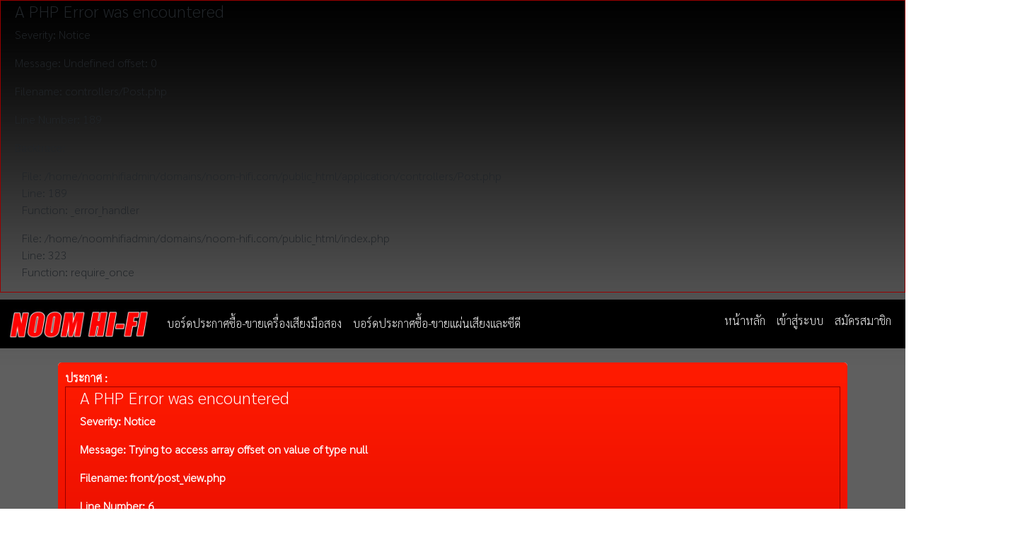

--- FILE ---
content_type: text/html; charset=UTF-8
request_url: https://www.noom-hifi.com/post/view/19428
body_size: 4203
content:

<div style="border:1px solid #990000;padding-left:20px;margin:0 0 10px 0;">

<h4>A PHP Error was encountered</h4>

<p>Severity: Notice</p>
<p>Message:  Undefined offset: 0</p>
<p>Filename: controllers/Post.php</p>
<p>Line Number: 189</p>


	<p>Backtrace:</p>
	
		
	
		
	
		
			<p style="margin-left:10px">
			File: /home/noomhifiadmin/domains/noom-hifi.com/public_html/application/controllers/Post.php<br />
			Line: 189<br />
			Function: _error_handler			</p>

		
	
		
	
		
			<p style="margin-left:10px">
			File: /home/noomhifiadmin/domains/noom-hifi.com/public_html/index.php<br />
			Line: 323<br />
			Function: require_once			</p>

		
	

</div><!DOCTYPE html>
<html lang="en">
<head>
   <meta charset="utf-8">
   <meta name="viewport" content="width=device-width, initial-scale=1">
   <title>หนุ่ม ไฮ-ไฟ : แหล่งซื้อ-ขายเครื่องเสียงมือสอง</title>
   <link href="https://cdn.jsdelivr.net/npm/bootstrap@5.1.3/dist/css/bootstrap.min.css" rel="stylesheet" integrity="sha384-1BmE4kWBq78iYhFldvKuhfTAU6auU8tT94WrHftjDbrCEXSU1oBoqyl2QvZ6jIW3" crossorigin="anonymous">

   <link rel="stylesheet" href="https://cdn.jsdelivr.net/npm/vanillajs-datepicker@1.2.0/dist/css/datepicker.min.css">

   <link rel="stylesheet" href="https://stackpath.bootstrapcdn.com/font-awesome/4.7.0/css/font-awesome.min.css">

   <link rel="stylesheet" href="https://www.noom-hifi.com/assets/styles/front.css">

   <script src="https://cdn.jsdelivr.net/npm/bootstrap@5.1.3/dist/js/bootstrap.bundle.min.js" integrity="sha384-ka7Sk0Gln4gmtz2MlQnikT1wXgYsOg+OMhuP+IlRH9sENBO0LRn5q+8nbTov4+1p" crossorigin="anonymous"></script>

   <script src="https://cdn.jsdelivr.net/npm/vanillajs-datepicker@1.2.0/dist/js/datepicker-full.min.js"></script>

   <script src="https://cdn.jsdelivr.net/npm/vanillajs-datepicker@1.2.0/dist/js/locales/th.js"></script>
  
</head>
<body>
   <!-- Navbar -->
<nav class="navbar navbar-expand-lg navbar-dark bg-nav" style="margin-bottom:20px;">
   <div class="container-fluid">
      <a class="navbar-brand" href="https://www.noom-hifi.com/">
         <img src="https://www.noom-hifi.com/assets/images/logo.jpg" class="logo" />
      </a>
      <button class="navbar-toggler" type="button" data-bs-toggle="collapse" data-bs-target="#navbarSupportedContent" aria-controls="navbarSupportedContent" aria-expanded="false" aria-label="Toggle navigation">
      <span class="navbar-toggler-icon"></span>
    </button>
    <!-- -->
      <div class="collapse navbar-collapse" id="navbarSupportedContent">
         <ul class="navbar-nav me-auto mb-2 mb-lg-0">
                        <li class="nav-item menu_underline">
               <a class="nav-link active" aria-current="page" href="https://www.noom-hifi.com/post/category/2">บอร์ดประกาศซื้อ-ขายเครื่องเสียงมือสอง</a>
            </li>
                        <li class="nav-item menu_underline">
               <a class="nav-link active" aria-current="page" href="https://www.noom-hifi.com/post/category/4">บอร์ดประกาศซื้อ-ขายแผ่นเสียงและซีดี</a>
            </li>
                     </ul>
         <div class="d-flex">
            <ul class="navbar-nav me-auto mb-2 mb-lg- menu_main">
               <li class="nav-item menu_underline">
                  <a href="https://www.noom-hifi.com/" class="nav-link active"  aria-current="page" >หน้าหลัก</a>
               </li>
                              <li class="nav-item menu_underline">
                  <a href="#" class="nav-link active" aria-current="page" data-bs-toggle="modal" data-bs-target="#login">เข้าสู่ระบบ</a>
               </li>
               <li class="nav-item menu_underline">
                  <a class="nav-link active" aria-current="page" href="https://www.noom-hifi.com/register?step=1">สมัครสมาชิก</a>
               </li>
                        </ul>
         </div>
      </div>
    <!-- -->
   </div>
</nav>
<!-- /.navbar -->
<style>
   @media screen and (min-width: 100px) and (max-width: 500px) {
      .menu_main{
         width:100%;
         margin-top: -5px;
      }

      .menu_underline{
         width: 100%;
         border-bottom-style: solid;
         border-bottom-width: 1px;
         border-bottom-color: #585858;
      }
   }
</style>
<div class="container">
<div class="divBox">
   <div class="title-bg-box">
      <b>ประกาศ : 
<div style="border:1px solid #990000;padding-left:20px;margin:0 0 10px 0;">

<h4>A PHP Error was encountered</h4>

<p>Severity: Notice</p>
<p>Message:  Trying to access array offset on value of type null</p>
<p>Filename: front/post_view.php</p>
<p>Line Number: 6</p>


	<p>Backtrace:</p>
	
		
	
		
	
		
			<p style="margin-left:10px">
			File: /home/noomhifiadmin/domains/noom-hifi.com/public_html/application/views/front/post_view.php<br />
			Line: 6<br />
			Function: _error_handler			</p>

		
	
		
	
		
	
		
			<p style="margin-left:10px">
			File: /home/noomhifiadmin/domains/noom-hifi.com/public_html/application/controllers/Post.php<br />
			Line: 192<br />
			Function: view			</p>

		
	
		
	
		
			<p style="margin-left:10px">
			File: /home/noomhifiadmin/domains/noom-hifi.com/public_html/index.php<br />
			Line: 323<br />
			Function: require_once			</p>

		
	

</div>00000</b>
   </div>
   <div class="divBoxBody">
      <h5 style="font-weight: bold;">
<div style="border:1px solid #990000;padding-left:20px;margin:0 0 10px 0;">

<h4>A PHP Error was encountered</h4>

<p>Severity: Notice</p>
<p>Message:  Trying to access array offset on value of type null</p>
<p>Filename: front/post_view.php</p>
<p>Line Number: 9</p>


	<p>Backtrace:</p>
	
		
	
		
	
		
			<p style="margin-left:10px">
			File: /home/noomhifiadmin/domains/noom-hifi.com/public_html/application/views/front/post_view.php<br />
			Line: 9<br />
			Function: _error_handler			</p>

		
	
		
	
		
	
		
			<p style="margin-left:10px">
			File: /home/noomhifiadmin/domains/noom-hifi.com/public_html/application/controllers/Post.php<br />
			Line: 192<br />
			Function: view			</p>

		
	
		
	
		
			<p style="margin-left:10px">
			File: /home/noomhifiadmin/domains/noom-hifi.com/public_html/index.php<br />
			Line: 323<br />
			Function: require_once			</p>

		
	

</div></h5>
      <div style="font-size:14px; text-align:right; color: #7F8C8D; margin-bottom:20px; margin-top: 20px;">
         
<div style="border:1px solid #990000;padding-left:20px;margin:0 0 10px 0;">

<h4>A PHP Error was encountered</h4>

<p>Severity: Notice</p>
<p>Message:  Trying to access array offset on value of type null</p>
<p>Filename: front/post_view.php</p>
<p>Line Number: 11</p>


	<p>Backtrace:</p>
	
		
	
		
	
		
			<p style="margin-left:10px">
			File: /home/noomhifiadmin/domains/noom-hifi.com/public_html/application/views/front/post_view.php<br />
			Line: 11<br />
			Function: _error_handler			</p>

		
	
		
	
		
	
		
			<p style="margin-left:10px">
			File: /home/noomhifiadmin/domains/noom-hifi.com/public_html/application/controllers/Post.php<br />
			Line: 192<br />
			Function: view			</p>

		
	
		
	
		
			<p style="margin-left:10px">
			File: /home/noomhifiadmin/domains/noom-hifi.com/public_html/index.php<br />
			Line: 323<br />
			Function: require_once			</p>

		
	

</div>         <i>โพสต์ : 
<div style="border:1px solid #990000;padding-left:20px;margin:0 0 10px 0;">

<h4>A PHP Error was encountered</h4>

<p>Severity: Notice</p>
<p>Message:  Trying to access array offset on value of type null</p>
<p>Filename: front/post_view.php</p>
<p>Line Number: 12</p>


	<p>Backtrace:</p>
	
		
	
		
	
		
			<p style="margin-left:10px">
			File: /home/noomhifiadmin/domains/noom-hifi.com/public_html/application/views/front/post_view.php<br />
			Line: 12<br />
			Function: _error_handler			</p>

		
	
		
	
		
	
		
			<p style="margin-left:10px">
			File: /home/noomhifiadmin/domains/noom-hifi.com/public_html/application/controllers/Post.php<br />
			Line: 192<br />
			Function: view			</p>

		
	
		
	
		
			<p style="margin-left:10px">
			File: /home/noomhifiadmin/domains/noom-hifi.com/public_html/index.php<br />
			Line: 323<br />
			Function: require_once			</p>

		
	

</div>
<div style="border:1px solid #990000;padding-left:20px;margin:0 0 10px 0;">

<h4>A PHP Error was encountered</h4>

<p>Severity: Notice</p>
<p>Message:  Undefined offset: 1</p>
<p>Filename: helpers/date_helper.php</p>
<p>Line Number: 59</p>


	<p>Backtrace:</p>
	
		
	
		
	
		
			<p style="margin-left:10px">
			File: /home/noomhifiadmin/domains/noom-hifi.com/public_html/application/helpers/date_helper.php<br />
			Line: 59<br />
			Function: _error_handler			</p>

		
	
		
			<p style="margin-left:10px">
			File: /home/noomhifiadmin/domains/noom-hifi.com/public_html/application/views/front/post_view.php<br />
			Line: 12<br />
			Function: formatDateTimeWeb			</p>

		
	
		
	
		
	
		
			<p style="margin-left:10px">
			File: /home/noomhifiadmin/domains/noom-hifi.com/public_html/application/controllers/Post.php<br />
			Line: 192<br />
			Function: view			</p>

		
	
		
	
		
			<p style="margin-left:10px">
			File: /home/noomhifiadmin/domains/noom-hifi.com/public_html/index.php<br />
			Line: 323<br />
			Function: require_once			</p>

		
	

</div>
<div style="border:1px solid #990000;padding-left:20px;margin:0 0 10px 0;">

<h4>A PHP Error was encountered</h4>

<p>Severity: Notice</p>
<p>Message:  Undefined offset: 1</p>
<p>Filename: helpers/date_helper.php</p>
<p>Line Number: 60</p>


	<p>Backtrace:</p>
	
		
	
		
	
		
			<p style="margin-left:10px">
			File: /home/noomhifiadmin/domains/noom-hifi.com/public_html/application/helpers/date_helper.php<br />
			Line: 60<br />
			Function: _error_handler			</p>

		
	
		
			<p style="margin-left:10px">
			File: /home/noomhifiadmin/domains/noom-hifi.com/public_html/application/views/front/post_view.php<br />
			Line: 12<br />
			Function: formatDateTimeWeb			</p>

		
	
		
	
		
	
		
			<p style="margin-left:10px">
			File: /home/noomhifiadmin/domains/noom-hifi.com/public_html/application/controllers/Post.php<br />
			Line: 192<br />
			Function: view			</p>

		
	
		
	
		
			<p style="margin-left:10px">
			File: /home/noomhifiadmin/domains/noom-hifi.com/public_html/index.php<br />
			Line: 323<br />
			Function: require_once			</p>

		
	

</div>: </i>
                  
<div style="border:1px solid #990000;padding-left:20px;margin:0 0 10px 0;">

<h4>A PHP Error was encountered</h4>

<p>Severity: Notice</p>
<p>Message:  Trying to access array offset on value of type null</p>
<p>Filename: front/post_view.php</p>
<p>Line Number: 14</p>


	<p>Backtrace:</p>
	
		
	
		
	
		
			<p style="margin-left:10px">
			File: /home/noomhifiadmin/domains/noom-hifi.com/public_html/application/views/front/post_view.php<br />
			Line: 14<br />
			Function: _error_handler			</p>

		
	
		
	
		
	
		
			<p style="margin-left:10px">
			File: /home/noomhifiadmin/domains/noom-hifi.com/public_html/application/controllers/Post.php<br />
			Line: 192<br />
			Function: view			</p>

		
	
		
	
		
			<p style="margin-left:10px">
			File: /home/noomhifiadmin/domains/noom-hifi.com/public_html/index.php<br />
			Line: 323<br />
			Function: require_once			</p>

		
	

</div>         &nbsp;&nbsp;&nbsp;
                  
<div style="border:1px solid #990000;padding-left:20px;margin:0 0 10px 0;">

<h4>A PHP Error was encountered</h4>

<p>Severity: Notice</p>
<p>Message:  Trying to access array offset on value of type null</p>
<p>Filename: front/post_view.php</p>
<p>Line Number: 29</p>


	<p>Backtrace:</p>
	
		
	
		
	
		
			<p style="margin-left:10px">
			File: /home/noomhifiadmin/domains/noom-hifi.com/public_html/application/views/front/post_view.php<br />
			Line: 29<br />
			Function: _error_handler			</p>

		
	
		
	
		
	
		
			<p style="margin-left:10px">
			File: /home/noomhifiadmin/domains/noom-hifi.com/public_html/application/controllers/Post.php<br />
			Line: 192<br />
			Function: view			</p>

		
	
		
	
		
			<p style="margin-left:10px">
			File: /home/noomhifiadmin/domains/noom-hifi.com/public_html/index.php<br />
			Line: 323<br />
			Function: require_once			</p>

		
	

</div>        
         <a href="https://www.noom-hifi.com/post/edit/
<div style="border:1px solid #990000;padding-left:20px;margin:0 0 10px 0;">

<h4>A PHP Error was encountered</h4>

<p>Severity: Notice</p>
<p>Message:  Trying to access array offset on value of type null</p>
<p>Filename: front/post_view.php</p>
<p>Line Number: 31</p>


	<p>Backtrace:</p>
	
		
	
		
	
		
			<p style="margin-left:10px">
			File: /home/noomhifiadmin/domains/noom-hifi.com/public_html/application/views/front/post_view.php<br />
			Line: 31<br />
			Function: _error_handler			</p>

		
	
		
	
		
	
		
			<p style="margin-left:10px">
			File: /home/noomhifiadmin/domains/noom-hifi.com/public_html/application/controllers/Post.php<br />
			Line: 192<br />
			Function: view			</p>

		
	
		
	
		
			<p style="margin-left:10px">
			File: /home/noomhifiadmin/domains/noom-hifi.com/public_html/index.php<br />
			Line: 323<br />
			Function: require_once			</p>

		
	

</div>"><i class="fa fa-pencil" aria-hidden="true" style="font-size:16px;"></i></a>
         &nbsp;
         
<div style="border:1px solid #990000;padding-left:20px;margin:0 0 10px 0;">

<h4>A PHP Error was encountered</h4>

<p>Severity: Notice</p>
<p>Message:  Trying to access array offset on value of type null</p>
<p>Filename: front/post_view.php</p>
<p>Line Number: 33</p>


	<p>Backtrace:</p>
	
		
	
		
	
		
			<p style="margin-left:10px">
			File: /home/noomhifiadmin/domains/noom-hifi.com/public_html/application/views/front/post_view.php<br />
			Line: 33<br />
			Function: _error_handler			</p>

		
	
		
	
		
	
		
			<p style="margin-left:10px">
			File: /home/noomhifiadmin/domains/noom-hifi.com/public_html/application/controllers/Post.php<br />
			Line: 192<br />
			Function: view			</p>

		
	
		
	
		
			<p style="margin-left:10px">
			File: /home/noomhifiadmin/domains/noom-hifi.com/public_html/index.php<br />
			Line: 323<br />
			Function: require_once			</p>

		
	

</div>               </div>
      
<div style="border:1px solid #990000;padding-left:20px;margin:0 0 10px 0;">

<h4>A PHP Error was encountered</h4>

<p>Severity: Notice</p>
<p>Message:  Trying to access array offset on value of type null</p>
<p>Filename: front/post_view.php</p>
<p>Line Number: 39</p>


	<p>Backtrace:</p>
	
		
	
		
	
		
			<p style="margin-left:10px">
			File: /home/noomhifiadmin/domains/noom-hifi.com/public_html/application/views/front/post_view.php<br />
			Line: 39<br />
			Function: _error_handler			</p>

		
	
		
	
		
	
		
			<p style="margin-left:10px">
			File: /home/noomhifiadmin/domains/noom-hifi.com/public_html/application/controllers/Post.php<br />
			Line: 192<br />
			Function: view			</p>

		
	
		
	
		
			<p style="margin-left:10px">
			File: /home/noomhifiadmin/domains/noom-hifi.com/public_html/index.php<br />
			Line: 323<br />
			Function: require_once			</p>

		
	

</div>      
<div style="border:1px solid #990000;padding-left:20px;margin:0 0 10px 0;">

<h4>A PHP Error was encountered</h4>

<p>Severity: Notice</p>
<p>Message:  Trying to access array offset on value of type null</p>
<p>Filename: front/post_view.php</p>
<p>Line Number: 48</p>


	<p>Backtrace:</p>
	
		
	
		
	
		
			<p style="margin-left:10px">
			File: /home/noomhifiadmin/domains/noom-hifi.com/public_html/application/views/front/post_view.php<br />
			Line: 48<br />
			Function: _error_handler			</p>

		
	
		
	
		
	
		
			<p style="margin-left:10px">
			File: /home/noomhifiadmin/domains/noom-hifi.com/public_html/application/controllers/Post.php<br />
			Line: 192<br />
			Function: view			</p>

		
	
		
	
		
			<p style="margin-left:10px">
			File: /home/noomhifiadmin/domains/noom-hifi.com/public_html/index.php<br />
			Line: 323<br />
			Function: require_once			</p>

		
	

</div>      <div class="post-desc">
         
<div style="border:1px solid #990000;padding-left:20px;margin:0 0 10px 0;">

<h4>A PHP Error was encountered</h4>

<p>Severity: Notice</p>
<p>Message:  Trying to access array offset on value of type null</p>
<p>Filename: front/post_view.php</p>
<p>Line Number: 52</p>


	<p>Backtrace:</p>
	
		
	
		
	
		
			<p style="margin-left:10px">
			File: /home/noomhifiadmin/domains/noom-hifi.com/public_html/application/views/front/post_view.php<br />
			Line: 52<br />
			Function: _error_handler			</p>

		
	
		
	
		
	
		
			<p style="margin-left:10px">
			File: /home/noomhifiadmin/domains/noom-hifi.com/public_html/application/controllers/Post.php<br />
			Line: 192<br />
			Function: view			</p>

		
	
		
	
		
			<p style="margin-left:10px">
			File: /home/noomhifiadmin/domains/noom-hifi.com/public_html/index.php<br />
			Line: 323<br />
			Function: require_once			</p>

		
	

</div>      </div>
      <hr/>
      <div class="container">
         <div class="row">
            <div class="col">
               <b>ผู้โพสต์ :</b> 
               
<div style="border:1px solid #990000;padding-left:20px;margin:0 0 10px 0;">

<h4>A PHP Error was encountered</h4>

<p>Severity: Notice</p>
<p>Message:  Trying to access array offset on value of type null</p>
<p>Filename: front/post_view.php</p>
<p>Line Number: 60</p>


	<p>Backtrace:</p>
	
		
	
		
	
		
			<p style="margin-left:10px">
			File: /home/noomhifiadmin/domains/noom-hifi.com/public_html/application/views/front/post_view.php<br />
			Line: 60<br />
			Function: _error_handler			</p>

		
	
		
	
		
	
		
			<p style="margin-left:10px">
			File: /home/noomhifiadmin/domains/noom-hifi.com/public_html/application/controllers/Post.php<br />
			Line: 192<br />
			Function: view			</p>

		
	
		
	
		
			<p style="margin-left:10px">
			File: /home/noomhifiadmin/domains/noom-hifi.com/public_html/index.php<br />
			Line: 323<br />
			Function: require_once			</p>

		
	

</div>
<div style="border:1px solid #990000;padding-left:20px;margin:0 0 10px 0;">

<h4>A PHP Error was encountered</h4>

<p>Severity: Notice</p>
<p>Message:  Trying to access array offset on value of type null</p>
<p>Filename: front/post_view.php</p>
<p>Line Number: 63</p>


	<p>Backtrace:</p>
	
		
	
		
	
		
			<p style="margin-left:10px">
			File: /home/noomhifiadmin/domains/noom-hifi.com/public_html/application/views/front/post_view.php<br />
			Line: 63<br />
			Function: _error_handler			</p>

		
	
		
	
		
	
		
			<p style="margin-left:10px">
			File: /home/noomhifiadmin/domains/noom-hifi.com/public_html/application/controllers/Post.php<br />
			Line: 192<br />
			Function: view			</p>

		
	
		
	
		
			<p style="margin-left:10px">
			File: /home/noomhifiadmin/domains/noom-hifi.com/public_html/index.php<br />
			Line: 323<br />
			Function: require_once			</p>

		
	

</div>            </div>
            <div class="col col-lg-2" style="text-align:center;">
               อ่าน 
<div style="border:1px solid #990000;padding-left:20px;margin:0 0 10px 0;">

<h4>A PHP Error was encountered</h4>

<p>Severity: Notice</p>
<p>Message:  Trying to access array offset on value of type null</p>
<p>Filename: front/post_view.php</p>
<p>Line Number: 68</p>


	<p>Backtrace:</p>
	
		
	
		
	
		
			<p style="margin-left:10px">
			File: /home/noomhifiadmin/domains/noom-hifi.com/public_html/application/views/front/post_view.php<br />
			Line: 68<br />
			Function: _error_handler			</p>

		
	
		
	
		
	
		
			<p style="margin-left:10px">
			File: /home/noomhifiadmin/domains/noom-hifi.com/public_html/application/controllers/Post.php<br />
			Line: 192<br />
			Function: view			</p>

		
	
		
	
		
			<p style="margin-left:10px">
			File: /home/noomhifiadmin/domains/noom-hifi.com/public_html/index.php<br />
			Line: 323<br />
			Function: require_once			</p>

		
	

</div>0 | ตอบ 
<div style="border:1px solid #990000;padding-left:20px;margin:0 0 10px 0;">

<h4>A PHP Error was encountered</h4>

<p>Severity: Notice</p>
<p>Message:  Trying to access array offset on value of type null</p>
<p>Filename: front/post_view.php</p>
<p>Line Number: 68</p>


	<p>Backtrace:</p>
	
		
	
		
	
		
			<p style="margin-left:10px">
			File: /home/noomhifiadmin/domains/noom-hifi.com/public_html/application/views/front/post_view.php<br />
			Line: 68<br />
			Function: _error_handler			</p>

		
	
		
	
		
	
		
			<p style="margin-left:10px">
			File: /home/noomhifiadmin/domains/noom-hifi.com/public_html/application/controllers/Post.php<br />
			Line: 192<br />
			Function: view			</p>

		
	
		
	
		
			<p style="margin-left:10px">
			File: /home/noomhifiadmin/domains/noom-hifi.com/public_html/index.php<br />
			Line: 323<br />
			Function: require_once			</p>

		
	

</div>0            </div>
         </div>
      </div>
   </div>
   <!-- -->
</div>
   <div class="divBox" style="margin-top:30px;">
      <div class="title-bg-box">
         <b>เพิ่มข้อความ : 1 </b>
      </div>
      <div class="divBoxBody">
         <div style="font-size:14px; text-align:right; color: #7F8C8D; margin-bottom:20px; margin-top: 10px;">
                        <i>เพิ่มข้อความเมื่อ  : 19:59 25/01/2023</i>
                                             </div>
                              <img src="https://www.noom-hifi.com//upload/ans/156ad347291f02e4ac0d5747186c8767.jpg" class="post-view-img">                  <div class="post-desc">
            Arcam .. Mytek .. Totem Acoustic .. Dynaudio .. dCS .. Jeff Rowland .. Shunyata .. Ayre .. Gotham Cable ( from Switzerland ) .. Canton Speaker .. Stillpoints .. Nordost .. Wattgate .. Furutech .. PerFlow Power Cable .. Kimber Kable .. Labkable .. รวมทั้งอุปกรณ์เสริมอีกมาก . ..<br />
<br />
ติดต่อสอบถามได้ที่จิรศักดิ์ โทร 0890287117<br />
Line ID : jirasakc<br />
Instagram : Audi Home Hifi<br />
<br />
เพื่อไม่ให้ท่านพลาดข่าวสารใหม่ๆจากเรา<br />
เราขอฝากเพจร้าน ฝากกด like กด Follow ให้หน่อยนะครับ : <a href="https://www.facebook.com/AUDI-HOME-HIFI-787388718135636/?ref=bookmarks" style="font-weight: normal;" target="_blank" title="https://www.facebook.com/AUDI-HOME-HIFI-787388718135636/?ref=bookmarks">https://www.facebook.com/AUDI-HOME-HIFI-787388718135636/?ref=bookmarks</a><br />
<br />
<br />
.......................................................         </div>
         <hr/>
         <div class="container">
            <div class="row">
               <div class="col">
                  <b>ผู้เพิ่มข้อความ  :</b> 
                  sak-c               </div>
            </div>
         </div>
      </div>
   </div>
<div class="divBox" style="margin-top:30px;">
   <div class="title-bg-box">
      <b>เพิ่มข้อความ</b>
   </div>
   <div class="divBoxBody">
               <div class="alert alert-warning" role="alert" style="margin-top:20px;"><a href="#" class="nav-link active" aria-current="page" data-bs-toggle="modal" data-bs-target="#login">เข้าสู่ระบบเพื่อเพิ่มข้อความ </a></div>
         </div>
</div>
<script>
(function () {
      'use strict'
      var forms = document.querySelectorAll('.needs-validation')
      Array.prototype.slice.call(forms).forEach(function (form) {
         form.addEventListener('submit', function (event) {
            if (!form.checkValidity()) {
               event.preventDefault()
               event.stopPropagation()
            }
            form.classList.add('was-validated')
         }, false)
      })
})()
</script></div>
<!-- Modal -->
<div class="modal fade" id="login" tabindex="-1" aria-labelledby="exampleModalLabel" aria-hidden="true">
  <div class="modal-dialog">
    <div class="modal-content">
      <div class="modal-header modal-title-bg">
        <h5 class="modal-title" id="exampleModalLabel">เข้าสู่ระบบ</h5>
        <button type="button" class="btn-close" data-bs-dismiss="modal" aria-label="Close"></button>
      </div>
      <div class="modal-body">
         <form id="frmLogin">
            <div class="mb-3">
               <label for="loginUsername" class="form-label">ชื่อผู้ใช้งาน</label>
               <input type="text" class="form-control" id="loginUsername">
            </div>
            <div class="mb-3">
               <label for="loginPassword" class="form-label">รหัสผ่าน</label>
               <input type="password" class="form-control" id="loginPassword">
            </div>
            <div class="mb-3">
               <label class="form-label">&nbsp;</label>
               <div class="d-grid gap-2">
                  <button type="submit" class="mb-3 btn-red">เข้าสู่ระบบ</button>
               </div>
            </div>
            <div class="mb-3" id="loginError" style="display: none;">
               <div class="alert alert-danger" role="alert">
                  ชื่อผู้ใช้งานหรือรหัสผ่านไม่ถูกต้อง
               </div>
            </div>
            <div class="mb-3">
               <div style="text-align:center;"><a href="" data-bs-target="#forgotPassword" data-bs-toggle="modal" data-bs-dismiss="modal">ลืมรหัสผ่าน?</a></div>
            </div>
         </form>
      </div>
    </div>
  </div>
</div>
<!-- -->
<div class="modal fade" id="forgotPassword" tabindex="-1" aria-labelledby="exampleModalLabel" aria-hidden="true">
  <div class="modal-dialog">
    <div class="modal-content">
      <div class="modal-header modal-title-bg">
        <h5 class="modal-title" id="exampleModalLabel">ลืมรหัสผ่าน</h5>
        <button type="button" class="btn-close" data-bs-dismiss="modal" aria-label="Close"></button>
      </div>
      <div class="modal-body">
         <form id="frmSendPass">
            <div class="mb-3">
               <label for="forgotEmail" class="form-label">อีเมล์ที่สมัครสมาชิก</label>
               <input type="email" class="form-control" id="forgotEmail">
            </div>
            <div class="mb-3" id="sendPassError" style="display: none;">
               <div class="alert alert-danger" role="alert">
                  ไม่พบอีเมล์
               </div>
            </div>
            <div class="mb-3">
               <div class="d-grid gap-2">
                  <button type="submit" class="mb-3 btn-red">ส่งรหัสผ่าน</button>
               </div>
            </div>
         </form>
      </div>
    </div>
  </div>
</div>
<!-- -->
<script>
   var elemLoginUsername = document.getElementById("loginUsername");
   var elemLoginPassword = document.getElementById("loginPassword");
   var elemFrmLogin = document.getElementById("frmLogin");
   var elemLoginError = document.getElementById("loginError");
   var elemFrmSendPass = document.getElementById("frmSendPass");

   var elemSendPassword = document.getElementById("forgotEmail");
   var elemSendPassError = document.getElementById("sendPassError");

   elemLoginUsername.addEventListener('keyup', function(e){
      elemLoginError.style.display = 'none';
   });
   elemLoginPassword.addEventListener('keyup', function(e){
      elemLoginError.style.display = 'none';
   });
   elemFrmLogin.addEventListener("submit", function(e){
      e.preventDefault();
      /////
      var formData = new FormData();
      formData.append('username', elemLoginUsername.value);
      formData.append('password', elemLoginPassword.value);
      fetch('https://www.noom-hifi.com/auth/login', {
         method: 'POST',
         body: formData
      }).then(function (response) {
         // The API call was successful!
         if (response.ok) {
            return response.json();
         } else {
            return Promise.reject(response);
         }
      }).then(function (data) {
         // This is the JSON from our response
         //console.log('data > ',data);
         if(data.status === true){
            window.location.reload();
         }else{
            elemLoginError.style.display = 'block';
         }
      }).catch(function (err) {
         // There was an error
         console.warn('Something went wrong.', err);
      });
      /////
   });

   elemFrmSendPass.addEventListener("submit", function(e){
      e.preventDefault();
      /////
      var formData = new FormData();
      formData.append('email', elemSendPassword.value);
      fetch('https://www.noom-hifi.com/auth/send_password', {
         method: 'POST',
         body: formData
      }).then(function (response) {
         // The API call was successful!
         if (response.ok) {
            return response.json();
         } else {
            return Promise.reject(response);
         }
      }).then(function (data) {
         // This is the JSON from our response
         //console.log('data > ',data);
         if(data.status === true){
            alert('ส่งรหัสผ่านไปที่อีเมล์เรียบร้อย');
         }else{
            elemSendPassError.style.display = 'block';
         }
      }).catch(function (err) {
         // There was an error
         console.warn('Something went wrong.', err);
      });
      /////
   });

</script>
   <div class="container-fluid">
      <div class="footer">

      </div>
   </div>
   </body>
</html>

--- FILE ---
content_type: text/css
request_url: https://www.noom-hifi.com/assets/styles/front.css
body_size: 988
content:
@import url('https://fonts.googleapis.com/css2?family=Prompt:wght@200&family=Sarabun:wght@200&display=swap');

body{
   background-image: url("./../images/bg.jpg");
   background-repeat: repeat;
   background-attachment: fixed;
   font-family: 'Sarabun', sans-serif;
}

#navbarText{
   color: #FFFFFF;
}

.bg-nav{
   background-color: #000000;
   color: #FFFFFF;
}

.bg-nav a{
   color: #FFFFFF !important;
}

.bg-nav .navbar-toggler{
   border-color: #FFFFFF;
}

.bg-nav .navbar-toggler-icon{
   color: #FFFFFF !important;
}


.btn-red{
   box-shadow:inset 0px 1px 0px 0px #f29c93;
   background:linear-gradient(to bottom, #fe1a00 5%, #ce0100 100%);
   background-color:#fe1a00;
   border-radius:6px;
   border:1px solid #d83526;
   display:inline-block;
   cursor:pointer;
   color:#ffffff;
   font-family: 'Sarabun', sans-serif;
   font-size:15px;
   font-weight:bold;
   padding:6px 24px;
   text-decoration:none;
   text-shadow:0px 1px 0px #b23e35;
}

.btn-red:hover {
   background:linear-gradient(to bottom, #ce0100 5%, #fe1a00 100%);
   background-color:#ce0100;
}

.btn-red:active {
   position:relative;
   top: 1px;
}

.modal-title-bg{
   background:linear-gradient(to bottom, #fe1a00 5%, #ce0100 100%);
   background-color:#fe1a00;
   color: #FFFFFF;
}

.logo{
   max-width: 200px;
}


.box-red{
   background-color: #FFFFFF;
   border-style: solid;
   border-width: 3px;
   border-color: red;
   border-radius: 2px;
   padding: 10px;
}

.box-reg{
   margin-top: 50px;
   background-color: #FFFFFF;
   border-radius: 5px;
   padding: 20px;
}

.divReg{
   display: flex;
   justify-content: center;
}

.divRegBody{
   margin-top: 30px;
   max-width: 650px;
   width: 100%;
}

.divRule{
   display: flex;
   justify-content: center;
}

.divRuleBody{
   max-width: 90%;
   width: 100%;
}

.title-bg{
   background:linear-gradient(to bottom, #fe1a00 5%, #ce0100 100%);
   background-color:#fe1a00;
   color: #FFFFFF;
   padding: 10px;
   border-top-left-radius:  5px;
   border-top-right-radius:  5px;
   margin-bottom: 50px;
}

.box-reg-success{
   background-color: #FFFFFF;
   border-radius: 5px;
   padding-bottom: 20px;
}

.box-div{
   background-color: #FFFFFF;
   border-radius: 5px;
   padding-bottom: 20px;
}


.title-bg-box{
   background:linear-gradient(to bottom, #fe1a00 5%, #ce0100 100%);
   background-color:#fe1a00;
   color: #FFFFFF;
   padding: 10px;
   border-top-left-radius:  5px;
   border-top-right-radius:  5px;
   margin-bottom: 10px;
}

.divBox{
   background-color: #FFFFFF;
   border-radius: 5px;
   padding-bottom: 20px;
}

.divBoxBody{
   padding: 10px;
}

.post-img{
   width: 50px;
   height: 50px;
}

.post-edit-img{
   width: 100%;
   max-width: 300px;
   display: block;
   margin-left: auto;
   margin-right: auto;
}

.post-view-img{
   max-width: 100%;
   display: block;
   margin-left: auto;
   margin-right: auto;
   margin-top: 20px;
   margin-bottom: 20px;
}

.footer{
   height: 50px;
}

.poster{
   border-radius: 5px;
}

.post-desc{
   word-wrap: break-word;
}

.page-link{
    position: relative;
    margin: 5px;
    display: block;
    color: #fff;
    text-decoration: none;
    background-color: #2c3034;
    border: 1px solid #000000;
    transition: color .15s ease-in-out,background-color .15s ease-in-out,border-color .15s ease-in-out,box-shadow .15s ease-in-out;
}

.pagination > .active > a{
   background: #5D6D7E !important;
   border-color: #5D6D7E !important;
}

.pin{
   font-weight: bold;
}

.container-vdo {
  position: relative;
  overflow: hidden;
  width: 100%;
  padding-top: 56.25%; /* 16:9 Aspect Ratio (divide 9 by 16 = 0.5625) */
}

/* Then style the iframe to fit in the container div with full height and width */
.responsive-iframe {
  position: absolute;
  top: 0;
  left: 0;
  bottom: 0;
  right: 0;
  width: 100%;
  height: 100%;
}

.table a:visited {
   color: red;
   background-color: transparent;
   text-decoration: none;
 }

--- FILE ---
content_type: application/javascript; charset=utf-8
request_url: https://cdn.jsdelivr.net/npm/vanillajs-datepicker@1.2.0/dist/js/locales/th.js
body_size: -369
content:
/**
 * Thai translation for bootstrap-datepicker
 * Suchau Jiraprapot <seroz24@gmail.com>
 */
(function () {
  Datepicker.locales.th = {
    days: ["อาทิตย์", "จันทร์", "อังคาร", "พุธ", "พฤหัส", "ศุกร์", "เสาร์", "อาทิตย์"],
    daysShort: ["อา", "จ", "อ", "พ", "พฤ", "ศ", "ส", "อา"],
    daysMin: ["อา", "จ", "อ", "พ", "พฤ", "ศ", "ส", "อา"],
    months: ["มกราคม", "กุมภาพันธ์", "มีนาคม", "เมษายน", "พฤษภาคม", "มิถุนายน", "กรกฎาคม", "สิงหาคม", "กันยายน", "ตุลาคม", "พฤศจิกายน", "ธันวาคม"],
    monthsShort: ["ม.ค.", "ก.พ.", "มี.ค.", "เม.ย.", "พ.ค.", "มิ.ย.", "ก.ค.", "ส.ค.", "ก.ย.", "ต.ค.", "พ.ย.", "ธ.ค."],
    today: "วันนี้"
  };
}());
